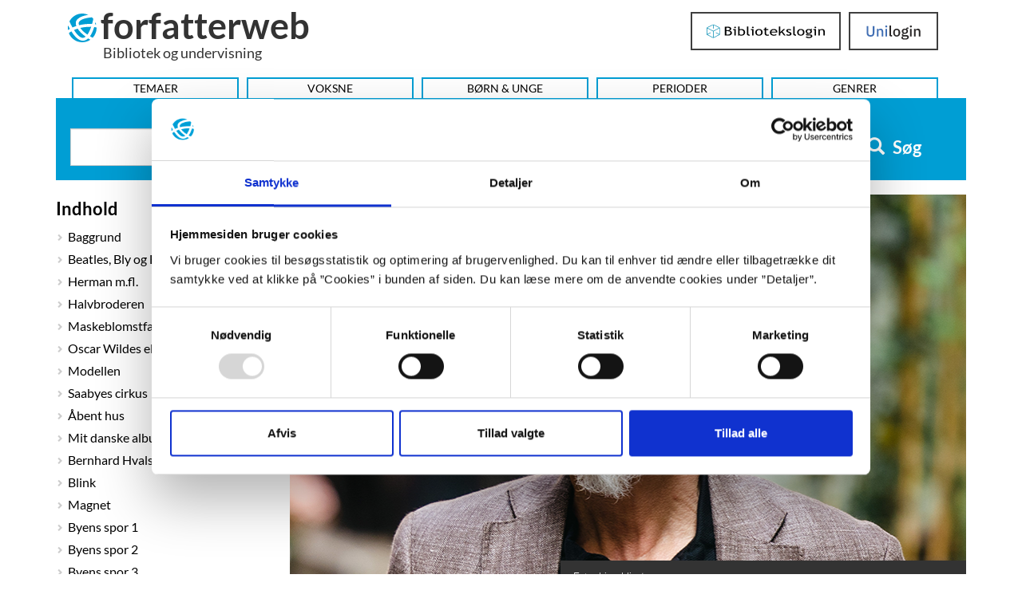

--- FILE ---
content_type: text/html; charset=UTF-8
request_url: https://forfatterweb.dk/oversigt/christensen-lars-saabye?print=yes&pdf=yes
body_size: 13671
content:
<!DOCTYPE html>
<html  lang="da" dir="ltr" prefix="content: http://purl.org/rss/1.0/modules/content/  dc: http://purl.org/dc/terms/  foaf: http://xmlns.com/foaf/0.1/  og: http://ogp.me/ns#  rdfs: http://www.w3.org/2000/01/rdf-schema#  schema: http://schema.org/  sioc: http://rdfs.org/sioc/ns#  sioct: http://rdfs.org/sioc/types#  skos: http://www.w3.org/2004/02/skos/core#  xsd: http://www.w3.org/2001/XMLSchema# ">
<head>
  <meta charset="utf-8" />
<script type="text/javascript" id="Cookiebot" src="https://consent.cookiebot.com/uc.js" data-cbid="dd4f2a95-9c3b-4915-9c15-b8d1e9a2a544" data-blockingmode="auto" async="async"></script>
<script src="/sites/default/files/hotjar/hotjar.script.js?t93jxp" type="text/plain" data-cookieconsent="statistics"></script>
<script>var _paq = _paq || [];(function(){var u=(("https:" == document.location.protocol) ? "https://stats.dbc.dk/" : "http://stats.dbc.dk/");_paq.push(["setSiteId", "1"]);_paq.push(["setTrackerUrl", u+"matomo.php"]);_paq.push(['requireCookieConsent']);if (!window.matomo_search_results_active) {_paq.push(["trackPageView"]);}_paq.push(["setIgnoreClasses", ["no-tracking","colorbox"]]);_paq.push(["enableLinkTracking"]);var d=document,g=d.createElement("script"),s=d.getElementsByTagName("script")[0];g.type="text/javascript";g.defer=true;g.async=true;g.src=u+"matomo.js";s.parentNode.insertBefore(g,s);})();</script>
<meta name="description" content="I ”Byens spor”, der begyndte som en trilogi, men blev til en tetralogi med det fjerde bind om Jesper og Trude, har den norske forfatter tegnet såvel Oslos gader som sit eget forfatterskab op i et imponerende storværk." />
<link rel="canonical" href="https://forfatterweb.dk/oversigt/christensen-lars-saabye" />
<meta property="og:site_name" content="Forfatterweb" />
<meta property="og:type" content="article" />
<meta property="og:url" content="https://forfatterweb.dk/oversigt/christensen-lars-saabye" />
<meta property="og:description" content="I ”Byens spor”, der begyndte som en trilogi, men blev til en tetralogi med det fjerde bind om Jesper og Trude, har den norske forfatter tegnet såvel Oslos gader som sit eget forfatterskab op i et imponerende storværk." />
<meta property="og:image" content="https://forfatterweb.dk/sites/default/files/2024-10/Christensen%2C%20Lars%20Saabye_top.png" />
<meta name="twitter:card" content="summary_large_image" />
<meta name="twitter:description" content="I ”Byens spor”, der begyndte som en trilogi, men blev til en tetralogi med det fjerde bind om Jesper og Trude, har den norske forfatter tegnet såvel Oslos gader som sit eget forfatterskab op i et imponerende storværk." />
<meta name="twitter:site" content="@forfatterweb" />
<meta name="twitter:creator" content="@forfatterweb" />
<meta name="twitter:image" content="https://forfatterweb.dk/sites/default/files/2024-10/Christensen%2C%20Lars%20Saabye_top.png" />
<meta name="MobileOptimized" content="width" />
<meta name="HandheldFriendly" content="true" />
<meta name="viewport" content="width=device-width, initial-scale=1.0" />
<script type="application/ld+json">{
    "@context": "https://schema.org",
    "@graph": [
        {
            "@type": "Article",
            "headline": "Lars Saabye Christensen",
            "name": "Lars Saabye Christensen",
            "description": "I ”Byens spor”, der begyndte som en trilogi, men blev til en tetralogi med det fjerde bind om Jesper og Trude, har den norske forfatter tegnet såvel Oslos gader som sit eget forfatterskab op i et imponerende storværk.",
            "about": [
                "ensomhed",
                "outsider-rolle",
                "pubertet",
                "norsk litteratur",
                "efterkrigstiden",
                "kollektivromaner",
                "samfundsskildringer",
                "familien",
                "ungdom"
            ],
            "image": {
                "@type": "ImageObject",
                "representativeOfPage": "True",
                "url": "https://forfatterweb.dk/sites/default/files/styles/top_image/public/2024-10/Christensen%2C%20Lars%20Saabye_top.png?itok=UEYS_xKB",
                "width": "848",
                "height": "500"
            },
            "datePublished": "2008-11-24T14:36:23+0100",
            "dateModified": "2025-10-03T13:27:08+0200",
            "author": {
                "@type": "Person",
                "name": "cand.mag. Pia Andersen Høg. Opdateret af Anne Vindum"
            },
            "publisher": {
                "@type": "Organization",
                "@id": "https://www.dbc.dk/",
                "name": "DBC as",
                "url": "https://www.dbc.dk/",
                "logo": {
                    "@type": "ImageObject",
                    "url": "https://www.dbc.dk/logo.png",
                    "width": "180",
                    "height": "64"
                }
            },
            "mainEntityOfPage": "https://forfatterweb.dk/oversigt/christensen-lars-saabye"
        }
    ]
}</script>
<meta name="google-site-verification" content="8ayTgHBAcan3bbcEA5Mh3W4bZ8eQ1LR5HAViw4o2mCc" />
<meta name="twitter:title" content="Lars Saabye Christensen" />
<meta property="og:title" content="Lars Saabye Christensen" />
<link rel="icon" href="/themes/custom/forfatterweb_theme/favicon.ico" type="image/vnd.microsoft.icon" />

    <title>Christensen, Lars Saabye | forfatterweb</title>
    <link rel="stylesheet" media="all" href="/sites/default/files/css/css_qgazlYu1NmS0_x4l2fh3I5cNaL11sEyf6CoSe1HE6lQ.css?delta=0&amp;language=en&amp;theme=forfatterweb&amp;include=eJx1ikEOwjAMBD8U8JMiJ9lC1BpHtpuK31P1gLhwWY1mtqiGh_GgxVhwqK2pqq4dRYO-dLoJy134Afrh5GCrz8yjZ95Dq8rYEKA_PvnbA0KFHWn2Bs2QgpaXjq2RwYe-vE_crnhecDhdexdt-4YPfAhGNg" />
<link rel="stylesheet" media="all" href="/sites/default/files/css/css_eRub3q9HKSAs0KbIzorY_3VhTXzarGXserouI7nFNi8.css?delta=1&amp;language=en&amp;theme=forfatterweb&amp;include=eJx1ikEOwjAMBD8U8JMiJ9lC1BpHtpuK31P1gLhwWY1mtqiGh_GgxVhwqK2pqq4dRYO-dLoJy134Afrh5GCrz8yjZ95Dq8rYEKA_PvnbA0KFHWn2Bs2QgpaXjq2RwYe-vE_crnhecDhdexdt-4YPfAhGNg" />

      <script src="/sites/default/files/js/js_PKNXBnz8A-6wUg8g3ErNLMmqGU67bAAvKy73waHytig.js?scope=header&amp;delta=0&amp;language=en&amp;theme=forfatterweb&amp;include=[base64]"></script>

        </head>
<body class="path-node page-node-type-article has-glyphicons">
    <span role="navigation" aria-labelledby="skip-to-main-content">
      <a href="#main-content" class="visually-hidden focusable skip-link" id="skip-to-main-content">
        Hop til indhold
      </a>
    </span>
    
                <header class="navbar navbar-inverse container" id="navbar" role="banner">

      <div class="navbar-header">
          <div class="region region-navigation">
    <div id="branding-wrapper">
        <section id="block-branding">
    <a href="/" title="Hjem" rel="home" class="navbar-home-link">
          <img class="logo name navbar-btn pull-left" src="/themes/custom/forfatterweb_theme/logo.svg" alt="Logo - Forfatterweb" />
              <span class="name navbar-brand">forfatterweb</span>
      </a>
        <p class="navbar-text">Bibliotek og undervisning</p>
    </section>

    </div>
    <div class="login-wrapper login-wrapper-top">
      <section class="toggle-login-dropdown-section">
        <button class="toggle-login-dropdown" value="Login">
          <span class="toggle-login-dropdown-text">Login</span>
          <span class="toggle-login-dropdown-arrow"></span>
        </button>
      </section>
      
  <section id="block-bibliotekslogin-block" class="block block-login-bib-dk block-login-bib-dk-block clearfix">
    
        

          <form class="login-bib-dk-form" data-drupal-selector="login-bib-dk-form" action="/oversigt/christensen-lars-saabye?print=yes&amp;pdf=yes" method="post" id="login-bib-dk-form" accept-charset="UTF-8">
  <button data-drupal-selector="edit-login" class="button js-form-submit form-submit btn-default btn" type="submit" id="edit-login" name="op" value="Bibliotekslogin">Bibliotekslogin</button><input autocomplete="off" data-drupal-selector="form-sj9cjcq1nbqxw0l5dwfv3ozqzouwin9rohgmkhjnvio" type="hidden" name="form_build_id" value="form-SJ9CJcq1nBQXw0l5dWfv3OZQZouwin9roHgmkHjNVIo" /><input data-drupal-selector="edit-login-bib-dk-form" type="hidden" name="form_id" value="login_bib_dk_form" />
</form>

      </section>

      
  <section id="block-unilogin-block" class="block block-login-bib-dk block-uni-login-block clearfix">
    
        

          <form class="uni-login-form" data-drupal-selector="uni-login-form" action="/oversigt/christensen-lars-saabye?print=yes&amp;pdf=yes" method="post" id="uni-login-form" accept-charset="UTF-8">
  <button data-drupal-selector="edit-login" class="button js-form-submit form-submit btn-default btn" type="submit" id="edit-login--2" name="op" value="UniLogin">UniLogin</button><input autocomplete="off" data-drupal-selector="form-01zwy4p1hae7ipq8pntcuhg4zbjuykmtspijcrshjz0" type="hidden" name="form_build_id" value="form-01ZwY4p1HaE7iPq8pnTcUHG4ZbJuYkMtspIjCrShJZ0" /><input data-drupal-selector="edit-uni-login-form" type="hidden" name="form_id" value="uni_login_form" />
</form>

      </section>

      
    </div>
    
  </div>

                          <button type="button" class="navbar-toggle" data-toggle="collapse" data-target=".navbar-collapse">
            <span class="sr-only">Toggle navigation</span>
            <span class="icon-bar"></span>
            <span class="icon-bar"></span>
            <span class="icon-bar"></span>
          </button>
              </div>

                    <div class="navbar-collapse collapse">
            <div class="region region-navigation-collapsible">
    <nav aria-labelledby="block-forfatterweb-menu" id="block-forfatterweb">
            
  <div  class="visually-hidden" id="block-forfatterweb-menu">Hovedmenu</div>
  

        
      <ul class="menu menu--forfatterweb nav">
                      <li class="first">
                                        <a href="/tema" data-drupal-link-system-path="tema" hreflang="da">Temaer</a>
              </li>
                      <li>
                                        <a href="/oversigt" data-drupal-link-system-path="oversigt" hreflang="da">Voksne</a>
              </li>
                      <li>
                                        <a href="/forfattere-bu" data-drupal-link-system-path="forfattere-bu" hreflang="da">Børn &amp; Unge</a>
              </li>
                      <li>
                                        <a href="/oversigt/perioder" data-drupal-link-system-path="node/843" hreflang="da">Perioder</a>
              </li>
                      <li class="last">
                                        <a href="/oversigt/genrer-og-tematikker" data-drupal-link-system-path="node/844" hreflang="da">Genrer</a>
              </li>
        </ul>
  

  </nav>

  </div>

        </div>
          </header>
  





  <div role="main" aria-label="Indhold" class="main-container container js-quickedit-main-content">
    <div class="row">

                              <div class="col-sm-12">
              <div class="region region-header">
    
  <section class="views-exposed-form block block-views block-views-exposed-filter-blockfl-solr-search-fl-solr-search clearfix" data-drupal-selector="views-exposed-form-fl-solr-search-fl-solr-search" id="block-forfatterweb-exposedformfl-solr-searchfl-solr-search">
    
        

          <form action="/soeg" method="get" id="views-exposed-form-fl-solr-search-fl-solr-search" accept-charset="UTF-8">
  <div class="form--inline form-inline clearfix">
  <div class="form-item js-form-item form-type-search-api-autocomplete js-form-type-search-api-autocomplete form-item-s js-form-item-s form-no-label form-group form-autocomplete">
  
  
  <div class="input-group"><input data-drupal-selector="edit-s" data-search-api-autocomplete-search="fl_solr_search" class="form-autocomplete form-text form-control" data-autocomplete-path="/search_api_autocomplete/fl_solr_search?display=fl_solr_search&amp;&amp;filter=s" type="text" id="edit-s" name="s" value="" size="30" maxlength="128" aria-label="Søg i artikler" /><span class="input-group-addon"><span class="icon glyphicon glyphicon-refresh ajax-progress ajax-progress-throbber" aria-hidden="true"></span></span></div>

  
  
  </div>
<div data-drupal-selector="edit-actions" class="form-actions form-group js-form-wrapper form-wrapper" id="edit-actions"><button data-drupal-selector="edit-submit-fl-solr-search" class="button js-form-submit form-submit btn-primary btn icon-before" type="submit" id="edit-submit-fl-solr-search" value="Søg"><span class="icon glyphicon glyphicon-search" aria-hidden="true"></span>
Søg</button></div>

</div>

</form>

      </section>

  </div>

          </div>
              
                              <aside class="col-sm-3" aria-label="first sidebar">
              <div class="affix-top region region-sidebar-first" data-offset-top="260" data-offset-bottom="300" data-spy="affix">
    
  <section class="views-element-container block block-views block-views-blockdraggable-block-3 clearfix" id="block-views-block-draggable-block-3" role="navigation" aria-labelledby="header-draggable-block-3">
    
          <h2 class="block-title" id="header-draggable-block-3">Indhold</h2>
        

          <div class="form-group"><div class="view view-draggable view-id-draggable view-display-id-block_3 js-view-dom-id-2bb97181aae3a35b4f5975851c0d9e316e849822c00be7e332855f2a158983d2">
  
    
      
      <div class="view-content">
          <div class="kapitel-and-kilde-anchors views-row">Baggrund</div>
    <div class="kapitel-and-kilde-anchors views-row">Beatles, Bly og Bisættelsen</div>
    <div class="kapitel-and-kilde-anchors views-row">Herman m.fl.</div>
    <div class="kapitel-and-kilde-anchors views-row">Halvbroderen</div>
    <div class="kapitel-and-kilde-anchors views-row">Maskeblomstfamilien</div>
    <div class="kapitel-and-kilde-anchors views-row">Oscar Wildes elevator</div>
    <div class="kapitel-and-kilde-anchors views-row">Modellen</div>
    <div class="kapitel-and-kilde-anchors views-row">Saabyes cirkus</div>
    <div class="kapitel-and-kilde-anchors views-row">Åbent hus</div>
    <div class="kapitel-and-kilde-anchors views-row">Mit danske album</div>
    <div class="kapitel-and-kilde-anchors views-row">Bernhard Hvals fortalelser</div>
    <div class="kapitel-and-kilde-anchors views-row">Blink</div>
    <div class="kapitel-and-kilde-anchors views-row">Magnet</div>
    <div class="kapitel-and-kilde-anchors views-row">Byens spor 1</div>
    <div class="kapitel-and-kilde-anchors views-row">Byens spor 2</div>
    <div class="kapitel-and-kilde-anchors views-row">Byens spor 3</div>
    <div class="kapitel-and-kilde-anchors views-row">Byens spor 4</div>
    <div class="kapitel-and-kilde-anchors views-row">Genrer og tematikker</div>
    <div class="kapitel-and-kilde-anchors views-row">Beslægtede forfatterskaber</div>
    <div class="kapitel-and-kilde-anchors views-row">Bibliografi</div>
    <div class="kapitel-and-kilde-anchors views-row">Om forfatterskabet</div>
    <div class="kapitel-and-kilde-anchors views-row">Kilder citeret i portrættet</div>

    </div>
  
          </div>
</div>

      </section>




  <section class="views-element-container block block-views block-views-blocklignende-artikler-block-1 clearfix" id="block-forfatterweb-views-block-lignende-artikler-block-1" role="complementary" aria-labelledby="lignende-artikler-block-1">
    
          <h2 class="block-title" id="lignende-artikler-block-1">Relaterede portrætter</h2>
        

          <div class="form-group"><div class="view view-lignende-artikler view-id-lignende_artikler view-display-id-block_1 js-view-dom-id-911898120d9257ce110d11b79bbdb47f6f16253bc8da7a2bef327d68885c6053">
  
    
      
      <div class="view-content">
          <div class="related-articles"><a href="/oversigt/knausgaard00" hreflang="da">Knausgård, Karl Ove</a></div>
    <div class="related-articles"><a href="/oversigt/zkstad00" hreflang="da">Kjærstad, Jan</a></div>
    <div class="related-articles"><a href="/oversigt/hamsun-knut" hreflang="da">Hamsun, Knut</a></div>
    <div class="related-articles"><a href="/oversigt/grass-gynter" hreflang="da">Grass, Günter</a></div>
    <div class="related-articles"><a href="/oversigt/ramsland-morten" hreflang="da">Ramsland, Morten</a></div>
    <div class="related-articles"><a href="/oversigt/reuter-bjarne" hreflang="da">Reuter, Bjarne</a></div>

    </div>
  
          </div>
</div>

      </section>

  </div>

          </aside>
              
                  <section class="col-sm-9">

                                      <div class="highlighted">  <div class="region region-highlighted">
    <div data-drupal-messages-fallback class="hidden"></div>

  </div>
</div>
                  
                
                
                                      
                  
                          <a id="main-content"></a>
          <!-- region-content -->
  <div data-loggedin=""  class="region region-content">
        <ol class="breadcrumb">
          <li >
                  <a href="/oversigt">Forfattere og illustratorer - Voksne</a>
              </li>
          <li  class="active">
                  Christensen, Lars Saabye
              </li>
      </ol>


        <div class="top_image_container">
                        <div class="field field--name-field-top-image field--type-image field--label-hidden field--item">  <img loading="lazy" src="/sites/default/files/styles/top_image/public/2024-10/Christensen%2C%20Lars%20Saabye_top.png?itok=UEYS_xKB" width="848" height="500" alt="portræt af Lars Saabye Christensen" typeof="foaf:Image" class="img-responsive" />


</div>
            
    <div class="top_image_caption">                    <div class="field field--name-field-top-image-photo-info field--type-string field--label-hidden field--item">Foto: Lina Hindrum</div>
            </div>
  </div>
  <h1 class="page-header">
      Lars Saabye Christensen
  
</h1>


    
  <section id="block-openreadspeakerblock" class="block block-open-readspeaker block-open-readspeaker-block clearfix">
    
        

          
    <div class="open-readspeaker-ui">
      <div class="rs_skip rsbtn rs_preserve">
        <a class="rsbtn_play open-readspeaker-button" title="Få teksten læst op" accesskey="L" href="//app-eu.readspeaker.com/cgi-bin/rsent?customerid=9652&lang=da_dk&readid=dummy_id_attribute&readclass=page-header,field--name-field-portraetskriver,field--name-body,field--name-field-kilde-paragraphs&url=https://forfatterweb.dk/oversigt/christensen-lars-saabye?print=yes&amp;pdf=yes">
          <span class="glyphicon glyphicon-volume-up">&nbsp;</span>
        </a>
      </div>
    </div>

      </section>

    
    
      <article  about="/oversigt/christensen-lars-saabye" typeof="schema:Article" class="article is-promoted full clearfix">

      <div class="print_social_wrapper">
      <div class="open-readspeaker-ui">
        <div id="readspeaker_button_node" class="rs_skip rsbtn rs_preserve">
          <a role="button" aria-label="Få teksten læst op" class="rsbtn_play open-readspeaker-button" title="Få teksten læst op" accesskey="L" href="//app-eu.readspeaker.com/cgi-bin/rsent?customerid=9652&lang=da_dk&readid=dummy_id_attribute&readclass=page-header,field--name-field-portraetskriver,field--name-body,readtext,paragraph&url=https://forfatterweb.dk/oversigt/christensen-lars-saabye">
            <span class="glyphicon glyphicon-volume-up">&nbsp;</span>
          </a>
        </div>
      </div>
      <div class="print_icon">
        <a role="button" aria-label="Print-venlig version af hele artiklen" href="/oversigt/christensen-lars-saabye?print=yes" target="_blank" class="print__link" title="Print-venlig version af hele artiklen"></a>
      </div>
      <div class="pdf_icon">
        <a role="button" aria-label="PDF-version af hele artiklen" href="/oversigt/christensen-lars-saabye?print=yes&pdf=yes" title="PDF-version af hele artiklen" class="pdf__link" target="_blank">
          <img src="/themes/custom/forfatterweb_theme/images/pdf-icon.svg" alt="">
        </a>
      </div>
      <div class="mail_icon">
        <a role="button" aria-label="Send hele artiklen som mail" href="mailto:?subject=Christensen, Lars Saabye%20%7C%20Forfatterweb&amp;body=https://forfatterweb.dk/oversigt/christensen-lars-saabye" class="mail__link" title="Send hele artiklen som mail"></a>
      </div>
      <div class="facebook_icon">
        <a role="button" aria-label="Del på Facebook" href="https://www.facebook.com/sharer/sharer.php?u=https://forfatterweb.dk/oversigt/christensen-lars-saabye" class="facebook__link" target="_blank" title="Del på Facebook">
          <img src="/themes/custom/forfatterweb_theme/images/fb-logo.svg" alt="">
        </a>
      </div>
    </div>
  
  
      <span property="schema:name" content="Christensen, Lars Saabye" class="hidden"></span>


  
  <div class="content">
                        <div class="field field--name-field-portraetskriver field--type-string field--label-hidden field--item">cand.mag. Pia Andersen Høg. Opdateret af Anne Vindum, 2020 og juni 2022. Blå bog og bibliografi opdateret oktober 2025.</div>
                  <div class="field field--name-field-tags field--type-entity-reference field--label-inline">
      <div class="field--label">Emneord</div>
              <div class="field__items">
                    <div class="field--item"><a href="/emne/ensomhed" property="schema:about" hreflang="da">ensomhed</a></div>
              <div class="field--item"><a href="/emne/outsider-rolle" property="schema:about" hreflang="da">outsider-rolle</a></div>
              <div class="field--item"><a href="/emne/pubertet" property="schema:about" hreflang="da">pubertet</a></div>
              <div class="field--item"><a href="/emne/norsk-litteratur" property="schema:about" hreflang="da">norsk litteratur</a></div>
              <div class="field--item"><a href="/emne/efterkrigstiden" property="schema:about" hreflang="da">efterkrigstiden</a></div>
              <div class="field--item"><a href="/emne/kollektivromaner" property="schema:about" hreflang="da">kollektivromaner</a></div>
              <div class="field--item"><a href="/emne/samfundsskildringer" property="schema:about" hreflang="da">samfundsskildringer</a></div>
              <div class="field--item"><a href="/emne/familien" property="schema:about" hreflang="da">familien</a></div>
              <div class="field--item"><a href="/emne/ungdom" property="schema:about" hreflang="da">ungdom</a></div>
                    </div>
          </div>
  <div class="form-item js-form-item form-wrapper js-form-wrapper panel panel-default" id="top-image-group">

              <div class="panel-heading">
                          <div class="panel-title">Top image group</div>
              </div>
      
            
    
    <div class="panel-body">
                                <div class="field field--name-field-top-image field--type-image field--label-hidden field--item">  <img loading="lazy" src="/sites/default/files/styles/top_image/public/2024-10/Christensen%2C%20Lars%20Saabye_top.png?itok=UEYS_xKB" width="848" height="500" alt="portræt af Lars Saabye Christensen" typeof="foaf:Image" class="img-responsive" />


</div>
                                <div class="field field--name-field-top-image-photo-info field--type-string field--label-hidden field--item">Foto: Lina Hindrum</div>
            
          </div>
  
    
</div>
                    <div property="schema:text" class="field field--name-body field--type-text-with-summary field--label-hidden field--item"><p>Den norske forfatter Lars Saabye Christensen skriver om samfundets outsidere og om pubertetens disharmoniske tid. Han skildrer begivenheder, der balancerer mellem det hverdagsagtige og det usandsynlige og afsøger forholdet mellem liv og løgn med en særegen sproglig skarphed og poesi. I ”Byens spor”, der begyndte som en trilogi, men blev til en tetralogi med det fjerde bind om Jesper og Trude, har han tegnet såvel Oslos gader som sit eget forfatterskab op i et afsluttende magnum opus.</p>

<p>&nbsp;</p>

<p class="faustnr"><span class="faustnr">141395645</span></p>

<p><strong>Blå bog</strong></p>

<p><strong>Født:</strong> 21. september 1953 i Oslo, Norge.</p>

<p><strong>Uddannelse:</strong> Studier i norsk, idehistorie, kunsthistorie og litteraturvidenskab ved universitetet i Oslo.</p>

<p><strong>Debut:</strong> Historien om Gly. 1976. Digte.</p>

<p><strong>Litteraturpriser:</strong>Tarjei Vesaas debutantpris, 1976. Cappelenprisen, 1984. Rivertonprisen, 1987. Kritikerprisen, 1988. Bokhandlerprisen, 1990 og 2001. Riksmålsprisen,1997. Brageprisen, 2001. Den norske leserprisen, 2001. Nordisk Råds Litteraturpris, 2002. Udnævnt til Kommandør af Den Kongelige Norske St. Olavs Orden, 2006.&nbsp;<span>Brageprisen, 2015.</span></p>

<p><strong>Seneste udgivelse:</strong><span> </span>Hr. Knapps uforrettede sager. Lindhardt og Ringhof, 2025. (Herr Knapps uforrettede saker, 2024). Oversat af Charlotte Jørgensen.</p>

<p><strong>Inspiration</strong>: Knut Hamsun, Graham Greene og Sigbjørn Obstfelder.</p>

<p>&nbsp;</p>

<p><strong>Videoklip</strong></p>

<div class="video-embed-field-provider-youtube video-embed-field-responsive-video form-group">
<iframe width="854" height="480" frameborder="0" allowfullscreen="allowfullscreen" data-add-placeholder="true" data-cookieconsent="marketing" title="Indlejret video" data-cookieblock-src="https://www.youtube-nocookie.com/embed/44VhuoqXz7w?autoplay=0&amp;start=0&amp;rel=0"></iframe>
</div>
</div>
                  <div class="field field--name-field-artikel-type-list field--type-list-string field--label-inline">
      <div class="field--label">Artikel type</div>
                    <div class="field--item">voksne</div>
                </div>
  
  </div>

</article>



    
    
    
    
    
    <!-- Block_5: Kapitel and kilde in article -->
    
    <!-- Block_6: Kapitel and kilde in article - free anonymous access -->
    

    <!-- Block_2: Kapitel and kilde in article - sample -->
    
  <section class="views-element-container block block-views block-views-blockdraggable-block-2 clearfix" id="block-views-block-draggable-block-2">
    
        

          <div class="form-group"><div class="sample-anonymous view view-draggable view-id-draggable view-display-id-block_2 js-view-dom-id-6177f7698aa3b94a7af99a2b4b02147aa9ab5db7b5cbaaf000a39d0b3312dce4">
  
    
      
      <div class="view-content">
          <div class="kapitel-and-kilde-anchors views-row"><div class="views-field views-field-title"><h2 class="field-content kapitel-header readtext">Baggrund</h2></div><div><span><a name="anchor3983"></a> </span></div><div class="views-field views-field-nid-1"><span class="field-content"><span class="print_social_wrapper kapitel"><a href="/oversigt/christensen-lars-saabye/zsaabye02?print=yes" title="Print-venlig version af dette kapitel - Baggrund" aria-label="Print-venlig version af dette kapitel - Baggrund" class="print__link" target="_blank"><span class="glyphicon glyphicon-print"></span></a></span></span></div><div class="views-field views-field-field-image"><div class="field-content"></div></div><div class="views-field views-field-field-citattekst"><div class="field-content"><blockquote class="kapitel-citat">
<div class="kapitel-citat-tekst">“Sådan stod vi, tæt sammen, en familie, en fredag i oktober. Det var her far hviskede til mig, og kun jeg hørte det: <br />
– Spred rygter og så tvivl, Barnum. <br />
– Hvorfor det? spurgte jeg. <br />
– Fordi der alligevel ikke er nogen der tror på dig, sagde far. <br />
Han lo. – Og for resten er sandheden kedelig, Barnum.”<br />
<br />
</div>
<div class="kapitel-citat-kilde">“Halvbroderen”, s. 282.</div>
</blockquote>

</div></div><div><span></span></div><div class="views-field views-field-body"><span class="field-content readtext"><div>
<p>Lars Saabye Christensen&nbsp;<span><span><span>er født i 1953 og&nbsp;</span></span></span>voksede op i Oslo som søn af en dansk far, der arbejdede som arkitekt, og en hjemmegående norsk mor. Som 13-årig skrev han sit første digt, og så var grundstenen til forfatterskabet lagt. Saabye Christensen forklarer i et interview med en norsk avis, at valget om at blive forfatter blev truffet tidligt: <em>“Jeg tror på både tilfældigheder og sammenhænge. Miljøet rundt om dig kan afgøre, om det bliver poesi eller slalom. Samtidig drages du mod noget. Jeg er vokset op med mange bøger. De var en naturlig del af væggen. Jeg vidste tidligt, at jeg ikke kunne blive rockstjerne, jeg som spillede klassisk klaver og havde lyst hår.” </em>(Hege Duckert: Pubertetens ryddegutt. Dagbladet, 1999-01-30).</p>

<p>I studentertiden var Saabye Christensen en del af Oslos litterære undergrund omkring tidsskriftet ”Digt og datt”. Inden den egentlige debut med digtsamlingen ”Historien om Gly” i 1976 havde han for egne midler trykt to digtsamlinger, som han solgte på Oslos hovedstrøg Karl Johan til to en halv krone stykket.</p>

<p>Siden debuten har Saabye Christensen vist sig at være en voldsomt produktiv forfatter. Med få undtagelser er der kommet en ny udgivelse hvert år, og han spænder vidt over de litterære genrer med både digte, noveller og romaner. Ud over bøgerne har Saabye Christensen arbejdet med filmmanuskripter, og sammen med bluesbandet Norsk Utflukt har han udgivet flere cd’er. Han har også engageret sig i at hjælpe nye talenter i den norske litteratur og redigerede i en årrække den årlige antologi ”Signaler”, der er en platform for nye stemmer i det litterære miljø, og bl.a. trykte Per Pettersons første tekst.</p>

<p>Det er primært Saabye Christensens prosa, der har etableret ham som en af Skandinaviens største fortællere. Hovedværket ”Halvbroren” fra 2001 (”Halvbroderen”, 2002) blev hans internationale gennembrud og indbragte ham den prestigefyldte Nordisk Råds Litteraturpris samtidig med, at den markerede hans 25-års jubilæum som forfatter.</p>

<p>Den bedste biografi om Saabye Christensen skal man selv læse sig til i hans bøger. Stort set alt fra hans pen har sit udspring i selvoplevede erfaringer: Fra 1960’ernes langhårede Oslo med svedige drengeværelser og fra livet som skabende kunstner, koste hvad det vil.</p>

<p>I tredje bind af den stort anlagte Oslo-trilogi ”Byens spor” fremgår det, at forfatteren fandt et hæfte med protokol og referater fra Fagerborg Afdeling af Oslo Kreds i Norsk Røde Kors 1947-72 i sin mors skuffe, da hun døde, og det er disse, romanen er bygget op om: ”jeg åbnede den og fandt en roman mellem datoerne” (s. 264). Virkeligheden er den ramme, som fiktionen udfolder sig indenfor.</p>
</div></span></div><div class="views-field views-field-field-kilde-paragraphs"><div class="field-content"></div></div><div class="views-field views-field-field-laesekompasset"><div class="field-content"></div></div></div>
    <div class="kapitel-and-kilde-anchors views-row"><div class="views-field views-field-title"><h2 class="field-content kapitel-header readtext">Beatles, Bly og Bisættelsen</h2></div><div><span><a name="anchor3984"></a> </span></div><div class="views-field views-field-nid-1"><span class="field-content"><span class="print_social_wrapper kapitel"><a href="/oversigt/christensen-lars-saabye/zsaabye03?print=yes" title="Print-venlig version af dette kapitel - Beatles, Bly og Bisættelsen" aria-label="Print-venlig version af dette kapitel - Beatles, Bly og Bisættelsen" class="print__link" target="_blank"><span class="glyphicon glyphicon-print"></span></a></span></span></div><div class="views-field views-field-field-image"><div class="field-content"></div></div><div class="views-field views-field-field-citattekst"><div class="field-content"><blockquote class="kapitel-citat">
<div class="kapitel-citat-tekst">”Vi startede med Love me do og klæbede ørerne til højttaleren. – Hvordan går det med trommespillet? spurgte vi Ola i pausen. – Jeg tr-tr-træner med blyanter. D-d-det er værst med v-venstre hånd. – Jeg vil ønske mig en elektrisk guitar til jul, sagde Gunnar. – Med vibrator. Vi vendte pladen. PS. I love you.”</div>
<div class="kapitel-citat-kilde">“Beatles”, s. 95-96.</div>
</blockquote>

</div></div><div><span></span></div><div class="views-field views-field-body"><span class="field-content readtext"><p>Pubertetens store og små spørgsmål er et tema, Lars Saabye Christensen berører i mange af sine romaner og noveller. Puberteten beskrives som en brydningstid, hvor identiteter dannes og rives ned; et frirum og en forbandelse på samme tid.</p>

<p>Temaet får sin reneste form i Saabye Christensens gennembrudsroman <strong>”Beatles”</strong> fra 1984 (”Beatles”, 1986). Romanen følger fire Oslo-drenges venskab i årene mellem 1965 og 1972, fra de er 14 til 21 år. Kim Karlsen er romanens jeg-fortæller, men vennerne kalder ham Paul. De andre drenge Ola, Gunnar og Seb har øgenavnene Ringo, John og George, og sammen drømmer de om at blive ligesom idolerne i Beatles.</p>

<p><span class="faustnr">26471427</span></p>

<p>Det er Beatles’ historie, der giver romanen struktur: Beatles er soundtracket til de fire drenges udvikling midt i 1960'ernes politiske virkelighed, og alle kapitler har titel efter en Beatles-sang. Drengene tror, at deres venskab vil holde evigt, men i løbet af romanen bryder virkeligheden ind på værelset i form af piger, forskellige ambitioner og selvfølgelig også 60’ernes to helt centrale pejlemærker: Det politiske engagement og stofferne. Drengene må gå i hver deres retning; to af drengene træffer bevidste valg, to andre kan ikke vælge og ender næsten med sammenbrud. Jeg-fortælleren Kim må omkring et sindssygehospital, før han endelig sætter sig ned og fortæller hele historien.</p>

<p>”Beatles” er en generationsroman af de helt store, og det er oplagt at sammenligne med Bjarne Reuters ”Når snerlen blomstrer”: Opgangene i Saabye Christensens Oslo lugter lige så meget af lunefuld skæbne og krebinetter, som de gør i Reuters Brønshøj. ”Beatles” har opnået klassikerstatus i Norge, er blevet opsat som teaterforestilling og har solgt i mere end 200.000 eksemplarer.</p>

<p>Saabye Christensen har haft svært ved at slippe Beatles-drengene. Kim Karlsens historie fortsættes i romanerne <strong>”Bly”</strong> fra 1990 (”Bly”, 1991) og igen i <strong>”Bisettelsen” </strong>fra 2008 (”Bisættelsen”, 2008). I ”Bly” er det 1970’ernes Oslo, der danner scenen; her mødes Kim igen med vennen Seb, der nu sælger hjemmetrykte digtsamlinger på Karl Johan. Sammen fortsætter de to bohemelivet. I ”Bisættelsen” møder læseren Kim som 50-årig, ramt af hukommelsestab. Romanen er mere surreel end sine forgængere, men gensyn med vennerne er naturligvis uomgængeligt.</p></span></div><div class="views-field views-field-field-kilde-paragraphs"><div class="field-content"></div></div><div class="views-field views-field-field-laesekompasset"><div class="field-content"></div></div></div>

    </div>
  
          </div>
</div>

      </section>

    
    

        <section id="login-anchor-bottom">
      <div id="login-sample-bottom-wrapper">
        <div id="login-sample-border-box">
          <div class="login-sample-bottom-text">
            <p>Er du biblioteksbruger eller elev?</p>
          </div>
          <div class="login-wrapper login-wrapper-bottom">
            <section class="toggle-login-dropdown-section">
              <button class="toggle-login-dropdown" value="Login">
                <span class="toggle-login-dropdown-text">Login</span>
                <span class="toggle-login-dropdown-arrow"></span>
              </button>
            </section>
            
  <section id="block-unilogin-block-2" class="block block-login-bib-dk block-uni-login-block clearfix">
    
        

          <form class="uni-login-form" data-drupal-selector="uni-login-form-2" action="/oversigt/christensen-lars-saabye?print=yes&amp;pdf=yes" method="post" id="uni-login-form--2" accept-charset="UTF-8">
  <button data-drupal-selector="edit-login" class="button js-form-submit form-submit btn-default btn" type="submit" id="edit-login--4" name="op" value="UniLogin">UniLogin</button><input autocomplete="off" data-drupal-selector="form-m98fnxr2ydrnb4o8dg2zx2fsekulwkw2a4qb-bwmnbi" type="hidden" name="form_build_id" value="form-M98Fnxr2YdRnB4O8dG2ZX2FSEKulwKW2a4qb_BWmNBI" /><input data-drupal-selector="edit-uni-login-form-2" type="hidden" name="form_id" value="uni_login_form" />
</form>

      </section>

            
  <section id="block-bibliotekslogin-block-2" class="block block-login-bib-dk block-login-bib-dk-block clearfix">
    
        

          <form class="login-bib-dk-form" data-drupal-selector="login-bib-dk-form-2" action="/oversigt/christensen-lars-saabye?print=yes&amp;pdf=yes" method="post" id="login-bib-dk-form--2" accept-charset="UTF-8">
  <button data-drupal-selector="edit-login" class="button js-form-submit form-submit btn-default btn" type="submit" id="edit-login--3" name="op" value="Bibliotekslogin">Bibliotekslogin</button><input autocomplete="off" data-drupal-selector="form-v1x42az26sxshhsniqjefugfinqr-sgdheam-oojaou" type="hidden" name="form_build_id" value="form-v1X42az26sXSHHSNIQJefUgFinQR_sgDheAm-OOJaoU" /><input data-drupal-selector="edit-login-bib-dk-form-2" type="hidden" name="form_id" value="login_bib_dk_form" />
</form>

      </section>

          </div>
        </div>
      </div>
    </section>
        
  </div>

              </section>

                </div>
  </div>

<span>
  <a id="back-to-top" href="#" class="btn btn-primary back-to-top" title="Til top" data-toggle="tooltip" data-placement="left"><span class="glyphicon glyphicon-chevron-up"></span></a>
</span>

      <footer class="footer container" aria-label="Sidefod">
        <div class="region region-footer">
    
  <section class="views-element-container block block-views block-views-blocktext-blocks-block-3 clearfix" id="block-forfatterweb-views-block-text-blocks-block-3">
    
        

          <div class="form-group"><div class="view view-text-blocks view-id-text_blocks view-display-id-block_3 js-view-dom-id-47d039e5ef17ef1ceccf12bc4fad5ed848326612d73b20659a8b14628b0662b6">
  
    
      
      <div class="view-content">
          <div class="col-sm-4 col-xs-12"><div class="views-field views-field-body"><div class="field-content"><h1>Kontakt</h1>

<p><a href="http://www.dbc.dk">DBC DIGITAL&nbsp;A/S</a><br>
Tempovej 7-11<br>
2750 Ballerup<br>
CVR: 15149043 | EAN: 579 000 126830 5</p>

<p><a href="/skriv-redaktoren" rel=" noopener" target="_blank">Skriv til Forfatterweb-redaktionen</a></p>
</div></div></div>
    <div class="col-sm-4 col-xs-12"><div class="views-field views-field-body"><div class="field-content"><h1>Forfatterweb</h1>

<p><a href="/forfatterweb" rel=" noopener" target="_blank">Om Forfatterweb</a></p>

<p>Tilmeld dig <a href="http://eepurl.com/fPL7j" rel=" noopener" target="_blank">Forfatterwebs nyhedsbrev</a></p>

<p>Besøg Forfatterwebs <a href="https://www.facebook.com/Forfatterweb">Facebook-side</a></p>

<p><a href="/cookies">Cookies</a></p>

<p data-pm-slice="1 1 [&quot;bulletList&quot;,null,&quot;listItem&quot;,null]" data-prosemirror-content-type="node" data-prosemirror-node-block="true" data-prosemirror-node-name="paragraph"><a href="/privatlivspolitik" rel="noopener" target="_blank" title="Privatlivspolitik">Privatlivspolitik</a></p>
</div></div></div>
    <div class="col-sm-4 col-xs-12"><div class="views-field views-field-body"><div class="field-content"><h1>Kundeservice</h1>

<p><a href="https://kundeservice.dbc.dk/">DBC’s kundeservice</a></p>

<p><a href="https://dbcdigital.dk/abonnementer-ydelser/forfatterweb/pr-materiale-til-forfatterweb/">Presseservice</a></p>

<p><a href="https://dbcdigital.dk/abonnementer-ydelser/forfatterweb/">Abonnementstegning</a></p>

<p><a href="/was" target="_blank">Tilgængelighedserklæring</a></p>
</div></div></div>

    </div>
  
          </div>
</div>

      </section>

  </div>

    </footer>
  

    
    <script type="application/json" data-drupal-selector="drupal-settings-json">{"path":{"baseUrl":"\/","pathPrefix":"","currentPath":"node\/255","currentPathIsAdmin":false,"isFront":false,"currentLanguage":"en","currentQuery":{"pdf":"yes","print":"yes"}},"pluralDelimiter":"\u0003","suppressDeprecationErrors":true,"ajaxPageState":{"libraries":"[base64]","theme":"forfatterweb","theme_token":null},"ajaxTrustedUrl":{"\/soeg":true,"form_action_p_pvdeGsVG5zNF_XLGPTvYSKCf43t8qZYSwcfZl2uzM":true},"matomo":{"disableCookies":false,"trackMailto":true},"cookiebot":{"message_placeholder_cookieconsent_optout_marketing_show":false,"message_placeholder_cookieconsent_optout_marketing":"\u003Cdiv class=\u0022cookiebot cookieconsent-optout-marketing\u0022\u003E\n\t\u003Cdiv class=\u0022cookieconsent-optout-marketing__inner\u0022\u003E\n\t\t\u003Cp\u003EPlease \u003Ca class=\u0022cookieconsent-optout-marketing__cookiebot-renew\u0022 href=\u0022!cookiebot_renew\u0022\u003Eaccept marketing-cookies\u003C\/a\u003E to view this embedded content from \u003Ca class=\u0022cookieconsent-optout-marketing__from-src-url\u0022 href=\u0022!cookiebot_from_src_url\u0022 target=\u0022_blank\u0022\u003E!cookiebot_from_src_url\u003C\/a\u003E\u003C\/p\u003E\n\n\t\u003C\/div\u003E\n\u003C\/div\u003E\n"},"bootstrap":{"forms_has_error_value_toggle":1,"modal_animation":1,"modal_backdrop":"true","modal_focus_input":1,"modal_keyboard":1,"modal_select_text":1,"modal_show":1,"modal_size":"","popover_enabled":1,"popover_animation":1,"popover_auto_close":1,"popover_container":"body","popover_content":"","popover_delay":"0","popover_html":0,"popover_placement":"right","popover_selector":"","popover_title":"","popover_trigger":"click","tooltip_enabled":1,"tooltip_animation":1,"tooltip_container":"body","tooltip_delay":"0","tooltip_html":0,"tooltip_placement":"auto left","tooltip_selector":"","tooltip_trigger":"hover"},"statistics":{"data":{"nid":"255"},"url":"\/core\/modules\/statistics\/statistics.php"},"field_group":{"fieldset":{"mode":"default","context":"view","settings":{"classes":"","id":"top-image-group"}}},"search_api_autocomplete":{"fl_solr_search":{"delay":200,"auto_submit":true,"min_length":2}},"user":{"uid":0,"permissionsHash":"833fa74f094a81a4be17fdb27f1e416817069f8c03983eccb43aaebdf615425a"}}</script>
<script src="/core/assets/vendor/jquery/jquery.min.js?v=3.7.1" data-cookieconsent="ignore"></script>
<script src="/core/assets/vendor/underscore/underscore-min.js?v=1.13.7" data-cookieconsent="ignore"></script>
<script src="/core/assets/vendor/once/once.min.js?v=1.0.1" data-cookieconsent="ignore"></script>
<script src="/core/misc/drupalSettingsLoader.js?v=10.5.8" data-cookieconsent="ignore"></script>
<script src="/core/misc/drupal.js?v=10.5.8" data-cookieconsent="ignore"></script>
<script src="/core/misc/drupal.init.js?v=10.5.8" data-cookieconsent="ignore"></script>
<script src="/core/assets/vendor/jquery.ui/ui/version-min.js?v=10.5.8" data-cookieconsent="ignore"></script>
<script src="/core/assets/vendor/jquery.ui/ui/data-min.js?v=10.5.8" data-cookieconsent="ignore"></script>
<script src="/core/assets/vendor/jquery.ui/ui/disable-selection-min.js?v=10.5.8" data-cookieconsent="ignore"></script>
<script src="/core/assets/vendor/jquery.ui/ui/jquery-patch-min.js?v=10.5.8" data-cookieconsent="ignore"></script>
<script src="/core/assets/vendor/jquery.ui/ui/scroll-parent-min.js?v=10.5.8" data-cookieconsent="ignore"></script>
<script src="/core/assets/vendor/jquery.ui/ui/unique-id-min.js?v=10.5.8" data-cookieconsent="ignore"></script>
<script src="/core/assets/vendor/jquery.ui/ui/focusable-min.js?v=10.5.8" data-cookieconsent="ignore"></script>
<script src="/core/assets/vendor/jquery.ui/ui/keycode-min.js?v=10.5.8" data-cookieconsent="ignore"></script>
<script src="/core/assets/vendor/jquery.ui/ui/plugin-min.js?v=10.5.8" data-cookieconsent="ignore"></script>
<script src="/core/assets/vendor/jquery.ui/ui/widget-min.js?v=10.5.8" data-cookieconsent="ignore"></script>
<script src="/core/assets/vendor/jquery.ui/ui/labels-min.js?v=10.5.8" data-cookieconsent="ignore"></script>
<script src="/core/assets/vendor/jquery.ui/ui/widgets/autocomplete-min.js?v=10.5.8" data-cookieconsent="ignore"></script>
<script src="/core/assets/vendor/jquery.ui/ui/widgets/menu-min.js?v=10.5.8" data-cookieconsent="ignore"></script>
<script src="/core/assets/vendor/tabbable/index.umd.min.js?v=6.2.0" data-cookieconsent="ignore"></script>
<script src="/core/misc/autocomplete.js?v=10.5.8" data-cookieconsent="ignore"></script>
<script src="/sites/default/files/js/js_fBbYKI9SG8h4WVC9SJzdWZIcTjsRsjbvM3jA89NOMaY.js?scope=footer&amp;delta=21&amp;language=en&amp;theme=forfatterweb&amp;include=[base64]"></script>
<script src="https://cdn.jsdelivr.net/npm/js-cookie@3.0.5/dist/js.cookie.min.js"></script>
<script src="/sites/default/files/js/js__BvhfmDPCqN8FRX_ERH_DjEC_4MGkUhbmOwhunYT37U.js?scope=footer&amp;delta=23&amp;language=en&amp;theme=forfatterweb&amp;include=[base64]"></script>
<script src="/core/misc/progress.js?v=10.5.8" data-cookieconsent="ignore"></script>
<script src="/sites/default/files/js/js_WfMCi3UU-joW0qAxTBw1SdBDqt3AgniuFxPNX9_rbJE.js?scope=footer&amp;delta=25&amp;language=en&amp;theme=forfatterweb&amp;include=[base64]"></script>
<script src="/core/assets/vendor/loadjs/loadjs.min.js?v=4.3.0" data-cookieconsent="ignore"></script>
<script src="/core/misc/debounce.js?v=10.5.8" data-cookieconsent="ignore"></script>
<script src="/core/misc/announce.js?v=10.5.8" data-cookieconsent="ignore"></script>
<script src="/core/misc/message.js?v=10.5.8" data-cookieconsent="ignore"></script>
<script src="/sites/default/files/js/js_OR7YgL91cpqS22fobj5RzQUtta5g0VrbsuBuFtT6ggs.js?scope=footer&amp;delta=30&amp;language=en&amp;theme=forfatterweb&amp;include=[base64]"></script>
<script src="/core/misc/ajax.js?v=10.5.8" data-cookieconsent="ignore"></script>
<script src="/sites/default/files/js/js_ZLIn6HcsJYTEwL5JCKC7VMmCMqSaW3hZWhAtYrgM0M0.js?scope=footer&amp;delta=32&amp;language=en&amp;theme=forfatterweb&amp;include=[base64]"></script>
<script src="//sf1-eu.readspeaker.com/script/9652/ReadSpeaker.js?pids=embhl" data-cookieconsent="ignore"></script>
<script src="/modules/contrib/open_readspeaker/js/post_mode.js?v=10.5.8" data-cookieconsent="ignore"></script>
<script src="/core/misc/jquery.tabbable.shim.js?v=10.5.8" data-cookieconsent="ignore"></script>
<script src="/core/misc/position.js?v=10.5.8" data-cookieconsent="ignore"></script>
<script src="/sites/default/files/js/js_tG2d7UWoy_uh4KnBt7gCyQY17WRT7AAMY9kAympuMEA.js?scope=footer&amp;delta=37&amp;language=en&amp;theme=forfatterweb&amp;include=[base64]"></script>
<script src="/modules/contrib/search_api_autocomplete/js/search_api_autocomplete.js?t93jxp" data-cookieconsent="ignore"></script>
<script src="/sites/default/files/js/js_fm6dM9fN7VWyGa5dk-1BaFj3TfxQFu66drpC-KpLSEw.js?scope=footer&amp;delta=39&amp;language=en&amp;theme=forfatterweb&amp;include=[base64]"></script>

</body>
</html>


--- FILE ---
content_type: text/javascript
request_url: https://forfatterweb.dk/sites/default/files/js/js_ZLIn6HcsJYTEwL5JCKC7VMmCMqSaW3hZWhAtYrgM0M0.js?scope=footer&delta=32&language=en&theme=forfatterweb&include=eJx1zFEKwkAMBNALreZIS3abarDbCUnU61sQtSJ-ZXgzpAEZ6WzUXqmaS9VVs7yJDIab-E4SWFKtdOCi0pD0Tptt26qDT0K7XGb4zJnid2k0b6_ED9FdLeO7OwtPu25wYoCep8Bkrb4twoQv4tQ4tP-yIbIOTFJC2Pu5smnla6Jj2CIp9MdLJKdGag-a_Gq8HD_yANA2ebo
body_size: 3501
content:
/* @license GPL-2.0-or-later https://www.drupal.org/licensing/faq */
(function($,window,Drupal,drupalSettings){Drupal.Ajax.prototype.findGlyphicon=function(element){return $(element).closest('.form-item').find('.ajax-progress.glyphicon');};Drupal.Ajax.prototype.glyphiconStart=function(element,message){var $glyphicon=this.findGlyphicon(element);if($glyphicon[0]){$glyphicon.addClass('glyphicon-spin');if($.fn.tooltip&&drupalSettings.bootstrap.tooltip_enabled){$glyphicon.removeAttr('data-toggle').removeAttr('data-original-title').removeAttr('title').tooltip('destroy');;if(message)$glyphicon.attr('data-toggle','tooltip').attr('title',message).tooltip();}if(message)$glyphicon.parent().append('<div class="sr-only message">'+message+'</div>');}return $glyphicon;};Drupal.Ajax.prototype.glyphiconStop=function(element){var $glyphicon=this.findGlyphicon(element);if($glyphicon[0]){$glyphicon.removeClass('glyphicon-spin');if($.fn.tooltip&&drupalSettings.bootstrap.tooltip_enabled){$glyphicon.removeAttr('data-toggle').removeAttr('data-original-title').removeAttr('title').tooltip('destroy');;}}};Drupal.Ajax.prototype.setProgressIndicatorThrobber=function(){var $element=$(this.element);var $glyphicon=this.glyphiconStart($element,this.progress.message);if($glyphicon[0]){this.progress.element=$glyphicon.parent();this.progress.glyphicon=true;return;}if(!this.progress.element)this.progress.element=$(Drupal.theme('ajaxThrobber'));if(this.progress.message)this.progress.element.after('<div class="message">'+this.progress.message+'</div>');if($element.is('input')||$element.is('select'))$element.after(this.progress.element);else $element.append(this.progress.element);};var success=Drupal.Ajax.prototype.success;Drupal.Ajax.prototype.success=function(response,status){if(this.progress.element)this.progress.element.parent().find('.message').remove();return success.apply(this,[response,status]);};})(jQuery,this,Drupal,drupalSettings);;
(function($,Drupal){Drupal.behaviors.coverImage={attach:function(context,settings){'use strict';$(document).ready(function(){$('.faustnr').each(function(){getCoverImage($(this).text(),$(this));});$('.isbn').each(function(){getCoverImage($(this).text(),$(this));});$('.pid').each(function(){getCoverImage($(this).text(),$(this));});function getCoverImage(identifier,element){let altAttr=element.attr('alt');let alt=(typeof altAttr==='undefined')?'':altAttr;var baseUrl=settings.path.baseUrl;$.get(baseUrl+'identifier/'+identifier,function(data){var cover_link=data[identifier];if(typeof cover_link==='string'||cover_link instanceof String)if(cover_link.match(/http/)){var image=document.createElement('img');image.setAttribute('src',cover_link);image.setAttribute('class','cover_img');image.setAttribute('alt',alt);element.replaceWith(image);}});}});}};})(jQuery,Drupal);;
(function($,Drupal){Drupal.behaviors.faktalinkTheme={attach:function(context,settings){'use strict';$(document).ready(function($){$('.js-article-teaser-title').each(function(){var authorname=$(this).html();if(authorname.search(', ')>=0){var text=$(this).html().split(', ');$(this).text(text[1]+' '+text[0]);}});$('.most-read ol li a').each(function(){var authorname=$(this).html();if(authorname.search(', ')>=0){var text=$(this).html().split(', ');$(this).text(text[1]+' '+text[0]);}});if($('.field--name-field-artikel-type-list').text().indexOf('faktalink')!==-1)$('.navbar-nav li a:contains("Artikler a-å")').addClass('is-active');if($('.field--name-field-artikel-type-list').text().indexOf('News Item')!==-1)$('.navbar-nav li a:contains("Temaer")').addClass('is-active');if(window.location.href.indexOf('/emne/')>-1)$('.navbar-nav li a:contains("Emner")').addClass('is-active');if($('.field--name-field-artikel-type-list').text().indexOf('faktalinklight')!==-1){$('.navbar-nav li a:contains("Faktalink Light")').addClass('is-active');$('.navbar-nav li a:contains("Artikler a-å")').removeClass('is-active');}if(($('.field--name-field-artikel-type-list').text().indexOf('illustratorer')!==-1)||($('.field--name-field-artikel-type-list').text().indexOf('boern')!==-1))$('.navbar-nav li a:contains("Børn & Unge")').addClass('is-active');if(($('.field--name-field-artikel-type-list').text().indexOf('voksenillustratorer')!==-1)||($('.field--name-field-artikel-type-list').text().indexOf('voksne')!==-1))$('.navbar-nav li a:contains("Voksne")').addClass('is-active');$('.view-emner h2').next().addClass('first-line-see-link').removeClass('views-row');$(document).ready(function($){$('.view-emner h2').each(function(index){$(this).next('div').andSelf().wrapAll("<div class='emner-wrapper' />");});});$('.kategori-list li').replaceWith(function(){return $('<span/>',{html:this.innerHTML});});$('.view-lignende-artikler .related-articles a').each(function(){var title=$(this).html();$(this).attr("aria-label","Relateret portræt: "+title);});$('.field--name-field-tags .field__items .field--item a').each(function(){var emneord=$(this).html();$(this).attr("aria-label","Emneord: "+emneord);});var anchor_links='';$('.path-artikler .anchor-name, .path-oversigt .anchor-name,'+' .path-forfattere-bu .anchor-name').each(function(){if(this.text.match(/[a-zæøå]/i))anchor_links+='<span><a href="#'+this.text+'">'+this.text+'</a></span>';});$('.region.region-content .view-content').before('<div class="anchors">'+anchor_links+'</div>');$('h1').each(function(){$(this).text($(this).text().replace(/&amp;/g,'&').replace(/&#039;/g,"'"));});$('head title').each(function(){$(this).text($(this).text().replace(/&amp;/g,'&').replace(/&#039;/g,"'"));});$('.field--name-body p, .view-kapitel-and-kilde-in-article p').removeClass('MsoBodyText msoDel msoIns MsoNormal MsoNormalCxSpFirst'+'MsoNormalCxSpMiddle MsoNormalTable MsoNoSpacing MsoPlainText');$('.view-kapitel-and-kilde-in-article.view-display-id-block_3').attr('data-toggle','tooltip').attr('title','Log ind for at se hele artiklen.');$('.mouseover-info').click(function(){return false;});$('.login-bib-dk-form button').click(function(){_paq.push(['trackEvent','Navigation','Click','Bibliotekslogin','clicked login button']);});$('.uni-login-form button').click(function(){_paq.push(['trackEvent','Navigation','Click','Unilogin','clicked login button']);});$('.sample-anonymous .view-content div:nth-child(2) .readtext').removeClass('readtext');$('.page-node-type-article #block-openreadspeakerblock .open-readspeaker-button').removeAttr('accesskey');$('.video-embed-field-responsive-video iframe').removeAttr('frameborder');if($('.print-friendly-header').length===0){if(window.location.href.indexOf('?print=yes')>-1){$('header').remove();$('section.col-sm-12').addClass('printer-friendly');$('.region').addClass('printer-friendly');$('.region.region-header').remove();$('.field--name-field-tags').remove();$('.embedlylink').remove();$('.article-icons').remove();$('.block-open-readspeaker').remove();$('aside').remove();$('footer').remove();$('#back-to-top').remove();$('.print_social_wrapper').remove();$('.col-sm-9').addClass('col-sm-12').removeClass('col-sm-9');var print_url=$(location).attr('href').replace(/\?.*$/,'');var image_button=(window.location.href.indexOf('?print=yes&no_img=yes')>-1)?'<a href="'+print_url+'?print=yes">Printvenlig version med billeder</a>':'<a href="'+print_url+'?print=yes&no_img=yes">Printvenlig version uden billeder</a>';$('.region-content').before('<div class="visible-print print-friendly-header">'+print_url+'</div>'+'<div class="invisible-print">'+'<div><button class="btn btn-sm btn-default pull-right print-btn">Print</button></div>'+'<div class="pull-right print-no-image">'+image_button+' | '+'<a href="/gem-pdf">PDF</a>&nbsp;</div>'+'</div>');$('button.print-btn').click(function(){print();});}if(window.location.href.indexOf('?print=yes&no_img=yes')>-1){$('.top_image_container').remove();$('.art-kap-image').remove();$('.video-embed-field-responsive-video').remove();$('.faustnr').remove();$('figure').remove();$('.image-right').remove();$('.field-content img').remove();$('.cover_img img').remove();}}$('.block-views-blockpopular-articles-block-1').addClass('col-md-4 col-md-offset-1');$('.block-views-blocktext-blocks-block-1').addClass('col-md-3 col-md-offset-2');$('.views-exposed-form .form-autocomplete').attr('placeholder','Søg');$('<p class="library-login-prefix">Log ind med</p>').insertBefore('#login-bib-dk-form');$('<p class="library-login-prefix">Log ind med</p>').insertBefore('#login-bib-dk-form--2');$('.login-wrapper .toggle-login-dropdown').click(function(){$('.login-wrapper .login-bib-dk-form').addClass("js-show");$('.login-wrapper .uni-login-form').addClass("js-show");return false;});$('.login-wrapper .toggle-login-dropdown').blur(function(){$('.login-wrapper .login-bib-dk-form').removeClass("js-show");$('.login-wrapper .uni-login-form').removeClass("js-show");return false;});$(window).scroll(function(){if($(this).scrollTop()>50)$('#back-to-top').fadeIn();else $('#back-to-top').fadeOut();});$('#back-to-top').click(function(){$('#back-to-top').tooltip('hide');$('body,html').animate({scrollTop:0},800);return false;});if($('a.embedlylink').length)$('a.embedlylink').each(function(){var youtube_video_id=$(this).attr('href').split('v=')[1].split('&')[0];var htmlStr='<div class="video-embed-field-responsive-video form-group"><iframe title="Indlejret video" src="https://www.youtube.com/embed/'+youtube_video_id+'"></iframe></div>';$(this).replaceWith(htmlStr);});;$('.page-node-type-article .readtext h2, .page-node-type-article h2.kilde-header').replaceWith(function(){return $("<h3>"+$(this).html()+"</h3>");});$('[aria-live="assertive"]').attr("aria-atomic","true");$('a.article-teaser-title img.img-responsive').attr('alt','');if($('.block-views-blockdraggable-block-2').length||$('.block-views-blockdraggable-block-5').length||$('article.kapitel').length)$('#login-anchor-bottom').show();if($('article.kapitel').length&&$('#login-anchor-bottom').length)$('article.kapitel').addClass('sample-anonymous');});}};})(jQuery,Drupal);;
(function($,Drupal){Drupal.behaviors.faktalinkReorderQuotations={attach:function(context,settings){'use strict';$(document).ready(function($){const fieldContent=document.querySelectorAll(".views-field-body .field-content");var fieldCounter=0;fieldContent.forEach(function(body){const firstP=body.querySelector("p");if(!firstP)return;const wrapper=body.closest(".kapitel-and-kilde-anchors");if(!wrapper)return;const quote=wrapper.querySelector(".views-field-field-citattekst");if(!quote)return;if(fieldCounter>0)firstP.insertAdjacentElement("afterend",quote);else wrapper.insertAdjacentElement("beforebegin",quote);fieldCounter++;});});}};})(jQuery,Drupal);;
(function($,drupalSettings){'use strict';$(document).ready(function(){defaultBind();if(drupalSettings.matomo&&drupalSettings.matomo.trackColorbox)$(document).bind('cbox_complete',function(){var href=$.colorbox.element().attr('href');if(href){_paq.push(['setCustomUrl',href]);if(drupalSettings.matomo.disableCookies)_paq.push(['disableCookies']);_paq.push(['trackPageView']);}});});function defaultBind(){$(document.body).bind('mousedown keyup touchstart',function(event){$(event.target).closest('a,area').each(function(){if(drupalSettings.matomo.trackMailto&&$(this).is("a[href^='mailto:'],area[href^='mailto:']"))_paq.push(['trackEvent','Mails','Click',this.href.substring(7)]);});});}})(jQuery,drupalSettings);;


--- FILE ---
content_type: image/svg+xml
request_url: https://forfatterweb.dk/themes/custom/forfatterweb_theme/images/pdf-icon.svg
body_size: 2988
content:
<?xml version="1.0" encoding="UTF-8" standalone="no"?>
<svg
   xmlns:dc="http://purl.org/dc/elements/1.1/"
   xmlns:cc="http://creativecommons.org/ns#"
   xmlns:rdf="http://www.w3.org/1999/02/22-rdf-syntax-ns#"
   xmlns:svg="http://www.w3.org/2000/svg"
   xmlns="http://www.w3.org/2000/svg"
   xmlns:sodipodi="http://sodipodi.sourceforge.net/DTD/sodipodi-0.dtd"
   xmlns:inkscape="http://www.inkscape.org/namespaces/inkscape"
   height="14.130435"
   version="1.1"
   viewBox="0 0 25 14.130435"
   width="25"
   id="svg2"
   inkscape:version="0.91 r13725"
   sodipodi:docname="pdf-icon.svg">
  <metadata
     id="metadata15">
    <rdf:RDF>
      <cc:Work
         rdf:about="">
        <dc:format>image/svg+xml</dc:format>
        <dc:type
           rdf:resource="http://purl.org/dc/dcmitype/StillImage" />
        <dc:title></dc:title>
      </cc:Work>
    </rdf:RDF>
  </metadata>
  <sodipodi:namedview
     pagecolor="#ffffff"
     bordercolor="#666666"
     borderopacity="1"
     objecttolerance="10"
     gridtolerance="10"
     guidetolerance="10"
     inkscape:pageopacity="0"
     inkscape:pageshadow="2"
     inkscape:window-width="1920"
     inkscape:window-height="983"
     id="namedview13"
     showgrid="false"
     fit-margin-top="0"
     fit-margin-left="0"
     fit-margin-right="0"
     fit-margin-bottom="0"
     inkscape:zoom="14.75"
     inkscape:cx="15.085337"
     inkscape:cy="11.542373"
     inkscape:window-x="0"
     inkscape:window-y="27"
     inkscape:window-maximized="1"
     inkscape:current-layer="Page-1" />
  <desc
     id="desc6" />
  <defs
     id="defs8" />
  <g
     id="Page-1"
     style="fill:none;fill-rule:evenodd;stroke:none;stroke-width:1"
     transform="matrix(0.86956522,0,0,0.86956522,6.5674281,-10.411938)">
    <path
       style="fill:#666666;fill-opacity:1"
       inkscape:connector-curvature="0"
       id="file-pdf"
       d="m -3.7939817,11.973729 c -2.0757957,0 -3.7585606,1.67783 -3.7585606,3.748483 l 0,8.753035 c 0,2.07023 1.6699894,3.748482 3.7585606,3.748482 l 21.2328797,0 c 2.075795,0 3.75856,-1.67783 3.75856,-3.748482 l 0,-8.753035 c 0,-2.07023 -1.669989,-3.748483 -3.75856,-3.748483 l -21.2328797,0 0,0 z m 16.2414397,7.5 0,-2.5 5,0 0,-1.25 -6.25,0 0,8.75 1.25,0 0,-3.75 3.75,0 0,-1.25 -3.75,0 0,0 z m -16.2500003,-1.25 0,6.25 1.2499999,0 0,-3.75 2.49389878,0 c 1.38408122,0 2.50610122,-1.109662 2.50610122,-2.5 0,-1.380711 -1.117375,-2.5 -2.50610122,-2.5 l -3.74389868,0 0,2.5 0,0 z m 1.2499999,-1.25 0,2.5 2.50130378,0 c 0.68963624,0 1.24869622,-0.554831 1.24869622,-1.25 0,-0.690356 -0.55332498,-1.25 -1.24869622,-1.25 l -2.50130378,0 0,0 z m 6.2500002,-1.25 0,8.75 3.7438974,0 c 1.3840825,0 2.5061025,-1.108194 2.5061025,-2.507399 l 0,-3.735202 c 0,-1.384798 -1.117375,-2.507399 -2.5061025,-2.507399 l -3.7438974,0 0,0 z m 1.25,1.25 0,6.25 2.5013037,0 c 0.6896362,0 1.2486962,-0.554646 1.2486962,-1.24976 l 0,-3.750481 c 0,-0.690223 -0.553325,-1.249759 -1.2486962,-1.249759 l -2.5013037,0 0,0 z" />
  </g>
</svg>
